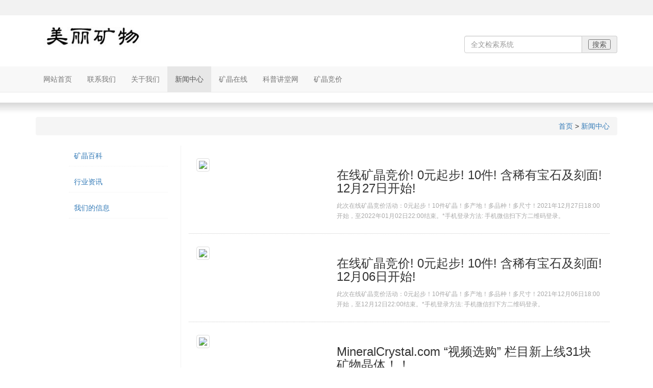

--- FILE ---
content_type: text/html; charset=utf-8
request_url: https://meilikuangwu.com/e/action/ListInfo/index.php?page=5&classid=9&totalnum=177
body_size: 6476
content:
<!DOCTYPE html>
<html>
	<head>
		<meta charset="utf-8" />
<title>新闻中心 - 美丽矿物</title>
<meta name="keywords" content="" />
<meta name="description" content="" />

<meta name="viewport" content="width=device-width, initial-scale=1">



<link rel="stylesheet" href="https://note1.oss-cn-hangzhou.aliyuncs.com/Bootstrap/css/bootstrap.min.css">
<link rel="stylesheet" href="/css/css.css">
    <script src="https://note1.oss-cn-hangzhou.aliyuncs.com/js/jquery-3.4.1.min.js"></script>
    <script type="text/javascript" src="https://note1.oss-cn-hangzhou.aliyuncs.com/js/jquery.SuperSlide.2.1.3.js"></script>
    <script src="//cdn.bootcss.com/jquery-smoove/0.2.8/jquery.smoove.js"></script>

    <!--[if lt IE 9]>
      <script src="https://cdn.bootcss.com/html5shiv/3.7.0/html5shiv.js"></script>
      <script src="https://cdn.bootcss.com/respond.js/1.4.2/respond.min.js"></script>
    <![endif]-->
  </head>

  <body>
  	<div class="container-fluid h30">
  		<div class="container">
  			
  			<ol class="breadcrumb h30 "  style="text-align:right;margin-top:-10px;">
 
 
<!--

<a  class="btn upload-button" data-toggle="popover"  title="扫描加入微信公众号"   data-container="body"  data-placement="bottom"  data-html="true"  data-content='<img src="http://www.kpjtw.com//themes/default/img/weixin.jpg" class="logo-big" alt="">'>
						<img src="http://www.kpjtw.com/themes/default/img/timg.jpg" style="width: 15px; height: 15px;margin-right:5px">
						<span class="hide-in-mobile">微信公众号</span>
					</a>
 

 		<script src="/e/member/login/loginjs.php"></script>-->
 			
			</ol>
  			
  		</div>
  		
  	  	</div>	
  	  	
  	<div class="container">  	
  		<div class="header">
  			
  			
  		<a href="/"><img src="/images/logo.jpg" style="width:220px;"></a>	
  	

<div style="float:right;width:300px; text-align: right; margin-top:40px;color:#AAAAAA;">

<form action='/e/sch/index.php' method="GET" name="search_news">
  <div class="form-group">
    <div class="input-group">
 
   
      <input class="form-control" name="keyboard" type="text" placeholder="全文检索系统">
   <div class="input-group-addon">
   	
   	<input type="submit" name="Submit22" value="搜索" />
   	
   </div>
    </div>
  </div>


</form>

</div>
  			
  		</div>
  	</div>	
  		

  	
  	
  	
  	
  	
  	
  	
  	
  	
  	
	<!-- Static navbar -->
    <nav class="navbar navbar-default navbar-static-top" role="navigation">
      <div class="container">
        <div class="navbar-header">
          <button type="button" class="navbar-toggle collapsed" data-toggle="collapse" data-target="#navbar" aria-expanded="false" aria-controls="navbar">
            <span class="sr-only">在线导航</span>
            <span class="icon-bar"></span>
            <span class="icon-bar"></span>
            <span class="icon-bar"></span>
          </button>
       
        </div>
        <div id="navbar" class="navbar-collapse collapse">
          <ul class="nav navbar-nav">
          	
          	
          	
          	 
 
<li class=""><a href="/e/action/ListInfo/?classid=48">网站首页</a></li> 
 
 
<li class=""><a href="/e/action/ListInfo/?classid=120">联系我们</a></li> 
 
 
<li class=""><a href="/e/action/ListInfo/?classid=1">关于我们</a></li> 
 
 
<li class="active"><a href="/e/action/ListInfo/?classid=9">新闻中心</a></li> 
 
 
<li class=""><a href="/e/action/ListInfo/?classid=121"> 矿晶在线</a></li> 
 
 
<li class=""><a href="/e/action/ListInfo/?classid=122">科普讲堂网</a></li> 
 
          	
          	
<li ><a href="http://paimai.mineralcrystal.com/">矿晶竞价</a></li>        	
          	
          	
          	
          	
          	
          	
          
  
  
          </ul>
         
        </div><!--/.nav-collapse -->
      </div>
    </nav>



<div class="bannerbottom"></div>

<div class="container" >
	
	<ol class="breadcrumb" style="text-align: right;">
<a href="/">首页</a>&nbsp;>&nbsp;<a href="/e/action/ListInfo/?classid=9">新闻中心</a>
</ol>
	
</div>


<div class="container  productnav" >
	
<ol class="breadcrumb" >

	

 
<li class="">   <a href="/e/action/ListInfo.php?classid=11">矿晶百科</a></li>
      

 
<li class="">   <a href="/e/action/ListInfo.php?classid=24">行业资讯</a></li>
      

 
<li class="">   <a href="/e/action/ListInfo.php?classid=25">我们的信息</a></li>
      






</ol>
	
</div>



	
<div class="container " style="min-height:400px;">
	
	<div class="col-lg-3 leftlist" style="background: #fff;">
		<ul>
		
	

 
<li class="">   <a href="/e/action/ListInfo.php?classid=11">矿晶百科</a></li>
      

 
<li class="">   <a href="/e/action/ListInfo.php?classid=24">行业资讯</a></li>
      

 
<li class="">   <a href="/e/action/ListInfo.php?classid=25">我们的信息</a></li>
      




</ul>		
	</div>
	
	
	
	<div class="col-lg-9">
		
		
					<div class="row newslist2">	
                            <div class="col-lg-4">
				
				<a href="/e/action/ShowInfo.php?classid=25&id=253"><img src="/d/file/xinwenzhongxin/womendexinxi/2021-12-22/a170a92bc90ebe1c263559861d70e7fa.jpg" class="img-thumbnail"></a>
				
			</div>
			<div class="col-lg-8 caption">
				<h3>在线矿晶竞价! 0元起步! 10件! 含稀有宝石及刻面! 12月27日开始!</h3>
				<small> 此次在线矿晶竞价活动：0元起步！10件矿晶！​多产地！多品种！多尺寸！2021年12月27日18:00开始，至2022年01月02日22:00结束。*手机登录方法:         手机微信扫下方二维码登录。</small>
				
				
			</div>
				
		</div>

		<div class="row newslist2">	
                            <div class="col-lg-4">
				
				<a href="/e/action/ShowInfo.php?classid=25&id=252"><img src="/d/file/xinwenzhongxin/womendexinxi/2021-12-05/e6e0347ff96c7a7426f89bda309b73b9.jpg" class="img-thumbnail"></a>
				
			</div>
			<div class="col-lg-8 caption">
				<h3>在线矿晶竞价! 0元起步! 10件! 含稀有宝石及刻面! 12月06日开始!</h3>
				<small> 此次在线矿晶竞价活动：0元起步！10件矿晶！多产地！多品种！多尺寸！2021年12月06日18:00开始，至12月12日22:00结束。*手机登录方法:         手机微信扫下方二维码登录。</small>
				
				
			</div>
				
		</div>

		<div class="row newslist2">	
                            <div class="col-lg-4">
				
				<a href="/e/action/ShowInfo.php?classid=25&id=251"><img src="/d/file/xinwenzhongxin/womendexinxi/2021-12-01/9e2250a61d39f3cb701ac2b90507619f.jpg" class="img-thumbnail"></a>
				
			</div>
			<div class="col-lg-8 caption">
				<h3>MineralCrystal.com “视频选购” 栏目新上线31块矿物晶体！！</h3>
				<small> MineralCrystal.com &ldquo;视频选购&rdquo;栏目新上线31块产自世界各地的矿物晶体！品种涉及有：银铜氯铅矿、磷铝石、蓝锥矿、硫银矿、红色绿柱石、红硅钙锰矿、、、等。*手</small>
				
				
			</div>
				
		</div>

		<div class="row newslist2">	
                            <div class="col-lg-4">
				
				<a href="/e/action/ShowInfo.php?classid=25&id=250"><img src="/d/file/xinwenzhongxin/womendexinxi/2021-11-21/663ed9c7b37bb63903511cc0b3c6be9a.jpg" class="img-thumbnail"></a>
				
			</div>
			<div class="col-lg-8 caption">
				<h3>在线矿晶竞价! 0元起步! 10件! 含稀有宝石及刻面! 11月22日开始!</h3>
				<small> 此次在线矿晶竞价活动：0元起步！10件矿晶！多产地！多品种！多尺寸！2021年11月22日18:00开始，至11月28日22:00结束。*手机登录方法:         手机微信扫下方二维码登录。</small>
				
				
			</div>
				
		</div>

		<div class="row newslist2">	
                            <div class="col-lg-4">
				
				<a href="/e/action/ShowInfo.php?classid=25&id=249"><img src="/d/file/xinwenzhongxin/womendexinxi/2021-10-31/4b17ce876e3ef9f01b20828ad962c259.jpg" class="img-thumbnail"></a>
				
			</div>
			<div class="col-lg-8 caption">
				<h3>在线矿晶竞价! 0元起步! 32件! 含稀有宝石及刻面! 11月1日开始!</h3>
				<small> 此次在线矿晶竞价活动：0元起步！32件矿晶！多产地！多品种！多尺寸！2021年11月01日18:00开始，至11月07日22:00结束。*手机登录方法:         手机微信扫下方二维码登录。</small>
				
				
			</div>
				
		</div>

		<div class="row newslist2">	
                            <div class="col-lg-4">
				
				<a href="/e/action/ShowInfo.php?classid=25&id=248"><img src="/d/file/xinwenzhongxin/womendexinxi/2021-10-24/1674b409c020661e19845f4e03250208.jpg" class="img-thumbnail"></a>
				
			</div>
			<div class="col-lg-8 caption">
				<h3>MineralCrystal.com “视频选购”栏目新更新13块！</h3>
				<small> *手机查看方法:        可通过手机浏览器打开网址 www.mineralcrystal.com, 点击&ldquo;视频选购&rdquo;。            可进入&ldquo;美丽矿物&rdquo;公众号--点击&ldquo;</small>
				
				
			</div>
				
		</div>

		<div class="row newslist2">	
                            <div class="col-lg-4">
				
				<a href="/e/action/ShowInfo.php?classid=25&id=247"><img src="/d/file/xinwenzhongxin/womendexinxi/2021-10-15/ceffdf9f28a9ff6d071f705a142e8a32.jpg" class="img-thumbnail"></a>
				
			</div>
			<div class="col-lg-8 caption">
				<h3>在线矿晶竞价! 0元起步! 10月16日开始!</h3>
				<small> 此次在线矿晶竞价活动：0元起步！32件矿晶！多产地！多品种！多尺寸！2021年10月16日10:00开始，至10月24日22:00结束。*手机登录方法:         手机微信扫下方二维码登录。</small>
				
				
			</div>
				
		</div>

		<div class="row newslist2">	
                            <div class="col-lg-4">
				
				<a href="/e/action/ShowInfo.php?classid=25&id=246"><img src="/d/file/xinwenzhongxin/womendexinxi/2021-09-27/7a58c3594398605e864a2c2b8ddef66d.jpg" class="img-thumbnail"></a>
				
			</div>
			<div class="col-lg-8 caption">
				<h3>在线矿晶竞价！0元起步！10月1日开始！</h3>
				<small> 此次在线矿晶竞价活动：0元起步！30件矿晶！多产地！多品种！多尺寸！2021年10月1日10:10开始，至10月7日22:10结束。预祝大家国庆节快乐！！*手机登录方法:         手机微信扫下方二维码登</small>
				
				
			</div>
				
		</div>

		<div class="row newslist2">	
                            <div class="col-lg-4">
				
				<a href="/e/action/ShowInfo.php?classid=25&id=245"><img src="/d/file/xinwenzhongxin/womendexinxi/2021-09-15/3d930be73de5fa6d1f2140e47cf67b31.jpg" class="img-thumbnail"></a>
				
			</div>
			<div class="col-lg-8 caption">
				<h3>2021年9月11日-15日矿晶文化矿山考察之旅</h3>
				<small> 2021年9月11日上海矿晶文化传播有限公司（简称：矿晶文化）对广西桂林一处矿区进行了考察。该矿区位于广西省桂林市灵川县、阳朔县和恭城县交界处，历史上是以开采铅锌矿等工业用途</small>
				
				
			</div>
				
		</div>

		<div class="row newslist2">	
                            <div class="col-lg-4">
				
				<a href="/e/action/ShowInfo.php?classid=25&id=244"><img src="/d/file/xinwenzhongxin/womendexinxi/2021-09-09/464f3c81592907d39c5d33cb40f7a255.jpg" class="img-thumbnail"></a>
				
			</div>
			<div class="col-lg-8 caption">
				<h3>在线矿晶竞价！0元起步！即将开始！</h3>
				<small> 此次在线矿晶竞价活动：0元起步！40件矿晶！多产地！多品种！多尺寸！2021年9月11日18:00开始，至9月19日22:00结束。*手机登录方法:         手机微信扫下方二维码登录。            手</small>
				
				
			</div>
				
		</div>

		<div class="row newslist2">	
                            <div class="col-lg-4">
				
				<a href="/e/action/ShowInfo.php?classid=25&id=243"><img src="/d/file/xinwenzhongxin/womendexinxi/2021-08-24/af769488c2328eb5e542b03033b8c672.jpg" class="img-thumbnail"></a>
				
			</div>
			<div class="col-lg-8 caption">
				<h3>在线矿晶竞价！0元起步！现在开始！</h3>
				<small> 此次在线矿晶竞价活动：0元起步！40件矿晶！多产地！多品种！多尺寸！2021年8月24日18:00开始，至8月29日22:00结束。*手机登录方法:         手机微信扫下方二维码登录。            手</small>
				
				
			</div>
				
		</div>

		<div class="row newslist2">	
                            <div class="col-lg-4">
				
				<a href="/e/action/ShowInfo.php?classid=25&id=242"><img src="/d/file/xinwenzhongxin/womendexinxi/2021-08-13/1ea304959ff10bf0a368c8c612e055e0.jpg" class="img-thumbnail"></a>
				
			</div>
			<div class="col-lg-8 caption">
				<h3>在线矿晶竞价！0元起步！现在开始！</h3>
				<small> 为了能更好的为广大矿晶爱好者提供最优质的服务，上海矿晶文化传播有限公司设立了此最低0元起步的矿晶竞价网，希望能帮助大家在自己的心理价位或者心理预期内买到更多的价廉物</small>
				
				
			</div>
				
		</div>

		<div class="row newslist2">	
                            <div class="col-lg-4">
				
				<a href="/e/action/ShowInfo.php?classid=24&id=241"><img src="/d/file/xinwenzhongxin/hangyezixun/2021-06-21/6c8ac0035cc0d1afb2404b434dd6dd1b.jpg" class="img-thumbnail"></a>
				
			</div>
			<div class="col-lg-8 caption">
				<h3>意大利矿晶藏家简介: 马可·贝尔托拉尼 (Marco Bertolani)</h3>
				<small>马可贝尔托拉尼(Marco Bertolani)在采集水晶 我叫马可&amp;middot;贝尔托拉尼(Marco Bertolani)，1962年出生在博洛尼亚(Bologna)。从我很小的时候起，我就对在里诺河边(Re</small>
				
				
			</div>
				
		</div>

		<div class="row newslist2">	
                            <div class="col-lg-4">
				
				<a href="/e/action/ShowInfo.php?classid=25&id=240"><img src="/d/file/xinwenzhongxin/womendexinxi/2021-05-27/7b5f3481e8bc001157ba88d77be96f0c.jpg" class="img-thumbnail"></a>
				
			</div>
			<div class="col-lg-8 caption">
				<h3>欧洲矿晶藏家-藏品在线销售(20210527)</h3>
				<small> 为了能让更多的矿晶爱好者了解到一些欧洲矿晶藏家的收藏文化，一位欧洲的退休了的知名的老藏家同意了我们的请求，他整理了部分个人藏品的视频、图文资料，在我们网站上进行在线</small>
				
				
			</div>
				
		</div>

		<div class="row newslist2">	
                            <div class="col-lg-4">
				
				<a href="/e/action/ShowInfo.php?classid=25&id=239"><img src="/d/file/xinwenzhongxin/womendexinxi/2021-05-12/4204620634bae50b39d4a7e6d990b96f.jpg" class="img-thumbnail"></a>
				
			</div>
			<div class="col-lg-8 caption">
				<h3>矿晶在线 MineralCrystal.com 新增“视频选购”页面(内容更新)</h3>
				<small>请收藏矿晶在线网址：www.MineralCrystal.com*手机、电脑登陆都很方便！*公众号可直接登陆！ 1.手机、电脑登陆都很方便！进入主页 MineralCrystal.Com 点击 &ldquo;视频选购&rdquo;</small>
				
				
			</div>
				
		</div>

		<div class="row newslist2">	
                            <div class="col-lg-4">
				
				<a href="/e/action/ShowInfo.php?classid=24&id=238"><img src="/d/file/xinwenzhongxin/hangyezixun/2021-04-27/bb8cb1cf0d945d2cc0907730587b222b.jpg" class="img-thumbnail"></a>
				
			</div>
			<div class="col-lg-8 caption">
				<h3>谢文华先生的矿晶收藏短文：奥腾斯矿</h3>
				<small>在2017年同朋友去贵州，路过晴隆时，游览了著名的二十四道拐，这里是抗战公路&ldquo;史迪威公路&rdquo;的形象标识。历史有时就会捉弄人，人们在近半个世纪的时间里一直在滇缅公路上</small>
				
				
			</div>
				
		</div>

		<div class="row newslist2">	
                            <div class="col-lg-4">
				
				<a href="/e/action/ShowInfo.php?classid=25&id=237"><img src="/d/file/xinwenzhongxin/womendexinxi/2021-04-25/807288b1613ea012adaf37434a6ce495.jpg" class="img-thumbnail"></a>
				
			</div>
			<div class="col-lg-8 caption">
				<h3>矿晶在线平台 www.MineralCrystal.com 新上线30块矿物晶体！抖音平台上线22块！</h3>
				<small> ​请收藏矿晶在线平台网址：www.MineralCrystal.com*手机、电脑登陆都很方便！*公众号可直接登陆！ 1.手机、电脑登陆都很方便！中文/ENGLISH都已更新，点击&ldquo;矿晶在线&rdquo;</small>
				
				
			</div>
				
		</div>

		<div class="row newslist2">	
                            <div class="col-lg-4">
				
				<a href="/e/action/ShowInfo.php?classid=24&id=236"><img src="/d/file/xinwenzhongxin/hangyezixun/2021-04-21/fa8ae3b21f387602b372b7d0f9ee98d2.jpg" class="img-thumbnail"></a>
				
			</div>
			<div class="col-lg-8 caption">
				<h3>参观美国洛杉矶县自然历史博物馆（五）</h3>
				<small>梅尔辛丁（Mel Hindin）藏品<br />
巴西 Sapo mine 矿产的碧玺。<br />
菱锰矿<br />
祖母绿和磷灰石共生。<br />
海曼和贝弗利萨维纳（Hyman and Beverly Savinar）藏品<br />
绿柱石系列<br />
自然金</small>
				
				
			</div>
				
		</div>

		<div class="row newslist2">	
                            <div class="col-lg-4">
				
				<a href="/e/action/ShowInfo.php?classid=24&id=235"><img src="/d/file/xinwenzhongxin/hangyezixun/2021-04-21/e481a5de30ac3ce22e32f3754679e35f.jpg" class="img-thumbnail"></a>
				
			</div>
			<div class="col-lg-8 caption">
				<h3>参观美国洛杉矶县自然历史博物馆（四）</h3>
				<small>蓝帽碧玺<br />
紫锂辉石产自 Beebe Hole mine 矿。<br />
摩根石<br />
黄玉<br />
洛杉矶县陨石发现地点<br />
Neenach 陨石<br />
Littlerock 陨石<br />
洛杉矶火星陨石<br />
墙面展示，晶体需要空间生长。</small>
				
				
			</div>
				
		</div>

		<div class="row newslist2">	
                            <div class="col-lg-4">
				
				<a href="/e/action/ShowInfo.php?classid=24&id=234"><img src="/d/file/xinwenzhongxin/hangyezixun/2021-04-21/b0c6f2abb6620e3dd432c8fcf534785c.jpg" class="img-thumbnail"></a>
				
			</div>
			<div class="col-lg-8 caption">
				<h3>参观美国洛杉矶县自然历史博物馆（三）</h3>
				<small>最著名的花环状蓝锥矿晶簇。<br />
产自美国 Little Three mine, San Diego Co. 的8.7克拉的黄玉刻面。<br />
碧玺<br />
更多的碧玺。<br />
紫水晶，产自 Shaver lake.<br />
人工合成宝石<br />
矿物雕刻</small>
				
				
			</div>
				
		</div>

		<div class="row newslist2">	
                            <div class="col-lg-4">
				
				<a href="/e/action/ShowInfo.php?classid=24&id=233"><img src="/d/file/xinwenzhongxin/hangyezixun/2021-04-21/59425d002d7217a1932aa9891f4e6882.jpg" class="img-thumbnail"></a>
				
			</div>
			<div class="col-lg-8 caption">
				<h3>参观美国洛杉矶县自然历史博物馆（二）</h3>
				<small>绒铜矾（Cyanotrichite），产自美国 Mackay, Idaho。<br />
墨西哥产的Miguelromerite（砷酸锰水合物）<br />
钒铀钡铅矿（Francevillite），<br />
翠砷铜矿（Euchroite）<br />
美国 Zapot mine, Nevada 产， 黄玉<br />
堇青石 (Cordierite), 产自加拿大。<br />
高岭石 （Kaolinite）。<br />
红色绿柱石。<br />
锰三斜辉石（Pyroxmangite），日本产。<br />
</small>
				
				
			</div>
				
		</div>

		<div class="row newslist2">	
                            <div class="col-lg-4">
				
				<a href="/e/action/ShowInfo.php?classid=24&id=232"><img src="/d/file/xinwenzhongxin/hangyezixun/2021-04-21/2addb9f5be65a1d50fe9ddb6d4c5283e.jpg" class="img-thumbnail"></a>
				
			</div>
			<div class="col-lg-8 caption">
				<h3>参观美国洛杉矶县自然历史博物馆（一）</h3>
				<small>洛杉矶县自然历史博物馆（Natural History Museum of Los Angeles County）是美国西部最大的自然历史博物馆，位于洛杉矶县洛杉矶，馆藏包括3500万份标本和手工艺品。该博物馆1913年</small>
				
				
			</div>
				
		</div>

		<div class="row newslist2">	
                            <div class="col-lg-4">
				
				<a href="/e/action/ShowInfo.php?classid=24&id=231"><img src="/d/file/xinwenzhongxin/hangyezixun/2021-04-11/0554100dfd42d29a20e9e7852983c383.jpg" class="img-thumbnail"></a>
				
			</div>
			<div class="col-lg-8 caption">
				<h3>意大利矿晶藏家简介:莫罗·马尔卡奇(Mauro Marcacci)</h3>
				<small> 我叫莫罗马尔卡奇(Mauro Marcacci)，1950年4月7日出生在意大利博洛尼亚(Bologna, Italy)。我在那个小镇上长大，其后在学校学习直到得到生物学学位。我对矿物晶体的热</small>
				
				
			</div>
				
		</div>

		<div class="row newslist2">	
                            <div class="col-lg-4">
				
				<a href="/e/action/ShowInfo.php?classid=24&id=230"><img src="/d/file/xinwenzhongxin/hangyezixun/2021-03-30/55b8247bb45aa74219eda42634fc8d75.jpg" class="img-thumbnail"></a>
				
			</div>
			<div class="col-lg-8 caption">
				<h3> 美国矿晶爱好者简介: 玛吉·莱昂丝(Maggie Lyons)</h3>
				<small>玛吉&amp;middot;莱昂丝(Maggie Lyons)<br />
自从我五岁的时候就已经是一名酷爱矿物的收藏者了。我的矿物收藏起始于亚利桑那州梅萨市的弗拉格宝石和矿物展(The Flagg Gem &amp; Mineral</small>
				
				
			</div>
				
		</div>

		<div class="row newslist2">	
                            <div class="col-lg-4">
				
				<a href="/e/action/ShowInfo.php?classid=24&id=229"><img src="/d/file/xinwenzhongxin/hangyezixun/2021-03-23/7d6a08730d0f698ad86b2fa7a74ad22e.jpg" class="img-thumbnail"></a>
				
			</div>
			<div class="col-lg-8 caption">
				<h3>美国矿晶藏家简介: 温德尔·威尔逊(Wendell Wilson)</h3>
				<small> 57年前，当我和家人去明尼苏达州的德卢斯（Duluth, Minnesota, USA）度假时，我便开始收藏矿物。我在苏必利尔湖（Lake Superior）的北岸发现了玛瑙、葡萄石和沸石，就立即着迷了。虽然明</small>
				
				
			</div>
				
		</div>


		 
	   
		
		</div>
<div class="container" style="margin-top:50px;text-align:center">
<a title="总数">&nbsp;<b>177</b> </a>&nbsp;&nbsp;<a href="/e/action/ListInfo/index.php?page=0&amp;classid=9&amp;totalnum=177">首页</a>&nbsp;<a href="/e/action/ListInfo/index.php?page=4&amp;classid=9&amp;totalnum=177">上一页</a>&nbsp;<a href="/e/action/ListInfo/index.php?page=3&amp;classid=9&amp;totalnum=177">4</a>&nbsp;<a href="/e/action/ListInfo/index.php?page=4&amp;classid=9&amp;totalnum=177">5</a>&nbsp;<b>6</b>&nbsp;<a href="/e/action/ListInfo/index.php?page=6&amp;classid=9&amp;totalnum=177">7</a>&nbsp;<a href="/e/action/ListInfo/index.php?page=7&amp;classid=9&amp;totalnum=177">8</a>&nbsp;<a href="/e/action/ListInfo/index.php?page=6&amp;classid=9&amp;totalnum=177">下一页</a>&nbsp;<a href="/e/action/ListInfo/index.php?page=7&amp;classid=9&amp;totalnum=177">尾页</a>
</div>		
		
	</div>
	
	
	
</div>










<div class="container-fluid" style="background: #333; padding:50px; margin-top: 50px; overflow:hidden;">
	
	<div class="container footer">
		<div class="row">
			
					
		
		
	</div>
	</div>	
	
	
	
	
	<div style="width:100%; height: 50px; padding-top:20px; color:#fff; text-align: center;;">
		
		
		 Copy right  © 2016-2025 上海矿晶文化传播有限公司 版权所有 不得转载.  <a href="https://beian.miit.gov.cn" style="color:#fff">沪ICP备16032647号-1</a>

<script language="javascript" type="text/javascript" src="http://js.users.51.la/19001157.js"></script>
<noscript><a href="http://www.51.la/?19001157" target="_blank"><img alt="&#x6211;&#x8981;&#x5566;&#x514D;&#x8D39;&#x7EDF;&#x8BA1;" src="http://img.users.51.la/19001157.asp" style="border:none" /></a></noscript>  <a href="/sitemap.php">sitemap</a>

	</div>
	
	
</div>









    <!-- Bootstrap core JavaScript
    ================================================== -->
    <!-- Placed at the end of the document so the pages load faster -->

    <script src="https://cdn.bootcss.com/bootstrap/3.3.0/js/bootstrap.min.js"></script>
   
  </body>
</html>

--- FILE ---
content_type: text/css
request_url: https://meilikuangwu.com/css/css.css
body_size: 1518
content:
.h30{ height: 30px; line-height:30px; background: #f2f2f2;;}
.header{ width:100%; height: 100px;;}
.bannerbottom{ width:100%; height: 28px; background: url(../images/bannerbottom.jpg) repeat-x;}
.containerall{width:100%; margin: 0 auto;}

.newslist { text-align: left;}
.newslist ul { line-height;250%;}
.newslist ul li {display: block;; border-bottom: 1px dotted #e1e1e1; padding: 10px; }
.text-right { float:right; color:#ccc}



/*多终端设置*/
@media screen and (max-width:520px){
.mobile {display: none;}

.leftlist{display: none;}

}


@media screen and (min-width:500px){
.productnav{display: none;}


}




		/*首页新闻焦点图切换*/
		.slideBox{ width:500px; height:300px; overflow:hidden; position:relative;  }
		.slideBox .hd{ height:15px; overflow:hidden; position:absolute; right:5px; bottom:5px; z-index:1; }
		.slideBox .hd ul{ overflow:hidden; zoom:1; float:left; list-style-type: none;  }
		.slideBox .hd ul li{ float:left; margin-right:2px;  width:15px; height:15px; line-height:14px; text-align:center; background:#fff; cursor:pointer; }
		.slideBox .hd ul li.on{ background:#f00; color:#fff; }
		.slideBox .bd{ position:relative; height:100%; z-index:0;   }
			.slideBox .bd ul {list-style-type: none; }
		.slideBox .bd li{ zoom:1; vertical-align:middle; }
		.slideBox .bd img{ width:500px; height:300px; display:block;  }

		/* 下面是前/后按钮代码，如果不需要删除即可 */
		.slideBox .prev,
		.slideBox .next{ position:absolute; left:3%; top:50%; margin-top:-25px; display:block; width:32px; height:40px; background:url(images/slider-arrow.png) -110px 5px no-repeat; filter:alpha(opacity=50);opacity:0.5;   }
		.slideBox .next{ left:auto; right:3%; background-position:8px 5px; }
		.slideBox .prev:hover,
		.slideBox .next:hover{ filter:alpha(opacity=100);opacity:1;  }
		.slideBox .prevStop{ display:none;  }
		.slideBox .nextStop{ display:none;  }
		

.caption small{ color: #A8A8A8;}
.caption2 h5{ color: #A8A8A8;}
.caption2 span{ color: #FF4D4D;}


.newslist2 { margin: 25px 0; border-bottom:1px dotted #ccc; padding-bottom: 25px ; overflow: hidden;}


.margin30{ margin-bottom: 20px;}

.image-row {width:100%}
.image-row ul { list-style-type: none; }
.image-row ul li {float:left; margin: 10px; display: block;}
.image-row ul li img { width: 60px;;}

.picnei { text-align: center; margin-bottom: 25px; padding-bottom: 25px; border-bottom: 1px dotted #ccc;}

.priducts { width:100%; padding-bottom: 35px; margin-bottom: 35px; border-bottom: 1px dotted #ccc;}
.priduct h3{ display: block; padding-bottom: 15px; margin-bottom: 15px; border-bottom: 1px dotted #ccc;}
.priduct ul { line-height:250%;}

.priduct ul li { color: #777777}

.leftlist {border-right:1px solid #f2f2f2; min-height:500px;}
.leftlist  ul {  list-style-type: none;}
.leftlist ul li { border-bottom: 1px dotted #f2f2f2; display: block; margin:0 10px 10px 10px ; padding: 10px; line-height:20px;}
.leftlist .active { background: #666;display: block; margin: 0 10px 10px 10px ; padding: 10px;line-height:20px;}
.leftlist .active a{color:#fff;line-height:20px;}
.button-red {
    background: #D82741;
    background: -webkit-gradient(linear, left top, left bottom, from(#E84B6E), to(#D82741) );
    background: -moz-linear-gradient(-90deg, #E84B6E, #D82741);
    filter: progid:DXImageTransform.Microsoft.Gradient(GradientType=0, StartColorStr='#E84B6E', EndColorStr='#D82741');

   margin: 10px;
    text-decoration: none;
    font: bold 1.5em 'Trebuchet MS',Arial, Helvetica;
    display: inline-block;
    text-align: center;
    color: #fff;
    border: 1px solid #9c9c9c;
    border: 1px solid rgba(0, 0, 0, 0.3);
    text-shadow: 0 1px 0 rgba(0,0,0,0.4);
    box-shadow: 0 0 .05em rgba(0,0,0,0.4);
    -moz-box-shadow: 0 0 .05em rgba(0,0,0,0.4);
    -webkit-box-shadow: 0 0 .05em rgba(0,0,0,0.4);
    border-radius: .3em;
}

.button-red span {
       border-top: 1px solid #fff;
    border-top: 1px solid rgba(255, 255, 255, 0.5);
    display: block;
    padding: 0.5em 2.5em;
    background-image: -webkit-gradient(linear, 0 0, 100% 100%, color-stop(.25, rgba(0, 0, 0, 0.05)), color-stop(.25, transparent), to(transparent)), -webkit-gradient(linear, 0 100%, 100% 0, color-stop(.25, rgba(0, 0, 0, 0.05)), color-stop(.25, transparent), to(transparent)), -webkit-gradient(linear, 0 0, 100% 100%, color-stop(.75, transparent), color-stop(.75, rgba(0, 0, 0, 0.05))), -webkit-gradient(linear, 0 100%, 100% 0, color-stop(.75, transparent), color-stop(.75, rgba(0, 0, 0, 0.05)));
    background-image: -moz-linear-gradient(45deg, rgba(0, 0, 0, 0.05) 25%, transparent 25%, transparent), -moz-linear-gradient(-45deg, rgba(0, 0, 0, 0.05) 25%, transparent 25%, transparent), -moz-linear-gradient(45deg, transparent 75%, rgba(0, 0, 0, 0.05) 75%), -moz-linear-gradient(-45deg, transparent 75%, rgba(0, 0, 0, 0.05) 75%);
    -moz-background-size: 3px 3px;
    -webkit-background-size: 3px 3px;
    background-size: 3px 3px;
       border-radius: .3em;
}

.goumai a:hover{ text-decoration: none; color: #000;}
.goumai{ width:100%; text-align: center;}
.footer, .footer a{ color: #f5f5f5; line-height:200%}
